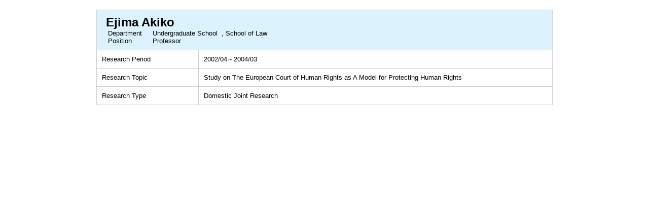

--- FILE ---
content_type: text/html;charset=UTF-8
request_url: https://gyoseki1.mind.meiji.ac.jp/mjuhp/KgApp?detlId=15&detlUid=ymioyoygggy&detlSeq=1&Language=2
body_size: 4053
content:

















<!DOCTYPE HTML>
<HTML lang=ja>
  <HEAD>
    <TITLE>
      Faculty Database

      &nbsp;-&nbsp;Ejima Akiko


    </TITLE>

    <META http-equiv="content-type" content="text/html; charset=UTF-8" />
    <META http-equiv="content-script-type" content="text/javascript" />
    <META http-equiv="content-style-type" content="text/css" />

	<link href="./jsp/style.css?ver=0126184512" rel="stylesheet" type="text/css" />

    <link rel="stylesheet" type="text/css" href="./jsp/shadowbox.css" />

    <script type="text/javascript" src="./jsp/shadowbox.js" charset="UTF-8"></script>

    <script src="https://ajax.googleapis.com/ajax/libs/jquery/3.7.1/jquery.min.js"></script>

    <SCRIPT type="text/javascript">
    <!--
    function showSenmonBody(name){

    	var f = document.getElementsByName(name);

    	for(i=0; i < f.length; i++){
    		if(f[i].style.display == "none"){
    			f[i].style.display = "block";
    		} else {
    			f[i].style.display = "none";
    		}
    	}
    }
	function list_view(id, cnt) {
		var	idx;
		for (idx = 1; ; idx++) {
			var	obj = document.getElementById(id + "_" + idx);
			if (obj == null) {
				break;
			}
			if (cnt < 0) {
				obj.style.display = "";
			} else if (idx > cnt) {
				obj.style.display = "none";
			}
		}
		obj = document.getElementById(id + "_act1");
		if (obj != null) {
			obj.style.display = (cnt >= 0) ? "": "none";
		}
		obj = document.getElementById(id + "_act2");
		if (obj != null) {
			obj.style.display = (cnt >= 0) ? "none": "";
		}
	}
    $(function(){
    	$(document).on('click', 'a[href^="#"]', function() {
    		//data-box属性がない場合は通常のスムーズスクロール
    		if(!$(this).data("box")){
    			$("body,html").stop().animate({
    				scrollTop:$($(this).attr("href")).offset().top
    			});

    		//data-box属性がある場合はdata-box内をスムーズスクロール
    		}else{
    			var box = $($(this).data("box"));
    			var tareget = $($(this).attr("href"));
    			var dist = tareget.offset().top - box.position().top;
    			box.stop().animate({
    				scrollTop: box.scrollTop() + dist
	   			});
    		}
    		return false;
    	});
    });
    -->
    </SCRIPT>

  </HEAD>
  <BODY>
   <div id="container">
   <div id="screen">

  <DIV id="contents">

    <BR>



    <TABLE cellpadding="10" cellspacing="1" width="900" summary="gyoseki" class="gyoseki k04-layout">
      <COL width=200px>
      <COL>
      <TR>
        <TD valign="bottom" class="k04-title1" colspan="2">

          &nbsp;&nbsp;<SPAN class="k04-title1-font2">Ejima Akiko</SPAN>

          <BR>
          <SPAN class="k04-title1-font3 boxAE">&nbsp;&nbsp;&nbsp;Department&nbsp;&nbsp; </SPAN>
          <SPAN class="k04-title1-font3 boxB">

            Undergraduate School&nbsp;

            , School of Law
          </SPAN>
          <DIV class="clear"></DIV>

          <SPAN class="k04-title1-font3 boxAE">&nbsp;&nbsp;&nbsp;Position&nbsp;&nbsp; </SPAN>
          <SPAN class="k04-title1-font3 boxB">Professor</SPAN>
        </TD>
      </TR>

      
                                                     <TR><TD class="k04-data1-font1">Research Period</TD>				<TD class="k04-data2-font2">2002/04～2004/03</TD></TR>
      <TR><TD class="k04-data1-font1">Research Topic</TD>				<TD class="k04-data2-font2">Study on The European Court of Human Rights as A Model for Protecting Human Rights</TD></TR>
      
                                                     <TR><TD class="k04-data1-font1">Research Type</TD>				<TD class="k04-data2-font2">Domestic Joint Research</TD></TR>
      
      
      

<!-- 2020.09 研究機関 -->
      

      
      
      
      
      
      
<!-- 2020.09 国際共著 -->
      

      
      
      
      
      



    </TABLE>





  </DIV><!-- /#contents-->

  </div><!-- /#screen-->
  </div><!-- /#container-->

  </BODY>
</HTML>

